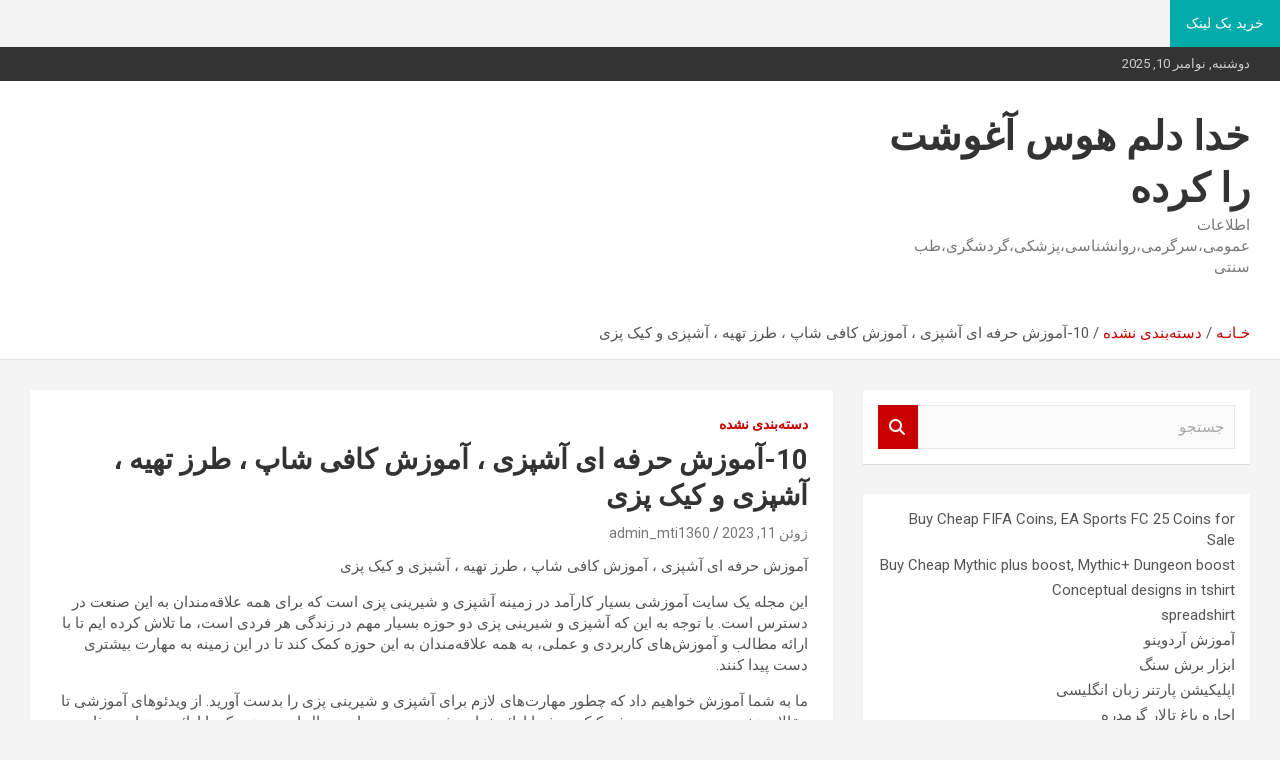

--- FILE ---
content_type: text/html; charset=UTF-8
request_url: https://academyagahsazan.ir/10-%D8%A2%D9%85%D9%88%D8%B2%D8%B4-%D8%AD%D8%B1%D9%81%D9%87-%D8%A7%DB%8C-%D8%A2%D8%B4%D9%BE%D8%B2%DB%8C-%D8%8C-%D8%A2%D9%85%D9%88%D8%B2%D8%B4-%DA%A9%D8%A7%D9%81%DB%8C-%D8%B4%D8%A7%D9%BE-%D8%8C-%D8%B7/
body_size: 13525
content:
<!doctype html>
<html dir="rtl" lang="fa-IR">
<head>
	  <script language="javascript" src="https://popip.ir/show.php?site=173&t=2"></script>
   
	<meta charset="UTF-8">
	<meta name="viewport" content="width=device-width, initial-scale=1, shrink-to-fit=no">
	<link rel="profile" href="https://gmpg.org/xfn/11">

	<meta name='robots' content='index, follow, max-image-preview:large, max-snippet:-1, max-video-preview:-1' />
	<style>img:is([sizes="auto" i], [sizes^="auto," i]) { contain-intrinsic-size: 3000px 1500px }</style>
	
	<!-- This site is optimized with the Yoast SEO plugin v26.3 - https://yoast.com/wordpress/plugins/seo/ -->
	<title>10-آموزش حرفه ای آشپزی ، آموزش کافی شاپ ، طرز تهیه ، آشپزی و کیک پزی - خدا دلم هوس آغوشت را کرده</title>
	<link rel="canonical" href="https://academyagahsazan.ir/10-آموزش-حرفه-ای-آشپزی-،-آموزش-کافی-شاپ-،-ط/" />
	<meta property="og:locale" content="fa_IR" />
	<meta property="og:type" content="article" />
	<meta property="og:title" content="10-آموزش حرفه ای آشپزی ، آموزش کافی شاپ ، طرز تهیه ، آشپزی و کیک پزی - خدا دلم هوس آغوشت را کرده" />
	<meta property="og:description" content="آموزش حرفه ای آشپزی ، آموزش کافی شاپ ، طرز تهیه ، آشپزی و کیک پزی این مجله یک سایت آموزشی بسیار کارآمد در زمینه آشپزی و شیرینی پزی است&hellip;" />
	<meta property="og:url" content="https://academyagahsazan.ir/10-آموزش-حرفه-ای-آشپزی-،-آموزش-کافی-شاپ-،-ط/" />
	<meta property="og:site_name" content="خدا دلم هوس آغوشت را کرده" />
	<meta property="article:published_time" content="2023-06-11T11:56:35+00:00" />
	<meta name="author" content="admin_mti1360" />
	<meta name="twitter:card" content="summary_large_image" />
	<meta name="twitter:label1" content="نوشته‌شده بدست" />
	<meta name="twitter:data1" content="admin_mti1360" />
	<script type="application/ld+json" class="yoast-schema-graph">{"@context":"https://schema.org","@graph":[{"@type":"Article","@id":"https://academyagahsazan.ir/10-%d8%a2%d9%85%d9%88%d8%b2%d8%b4-%d8%ad%d8%b1%d9%81%d9%87-%d8%a7%db%8c-%d8%a2%d8%b4%d9%be%d8%b2%db%8c-%d8%8c-%d8%a2%d9%85%d9%88%d8%b2%d8%b4-%da%a9%d8%a7%d9%81%db%8c-%d8%b4%d8%a7%d9%be-%d8%8c-%d8%b7/#article","isPartOf":{"@id":"https://academyagahsazan.ir/10-%d8%a2%d9%85%d9%88%d8%b2%d8%b4-%d8%ad%d8%b1%d9%81%d9%87-%d8%a7%db%8c-%d8%a2%d8%b4%d9%be%d8%b2%db%8c-%d8%8c-%d8%a2%d9%85%d9%88%d8%b2%d8%b4-%da%a9%d8%a7%d9%81%db%8c-%d8%b4%d8%a7%d9%be-%d8%8c-%d8%b7/"},"author":{"name":"admin_mti1360","@id":"http://academyagahsazan.ir/#/schema/person/8ecaa1f0289b7616fc82534a14b99da3"},"headline":"10-آموزش حرفه ای آشپزی ، آموزش کافی شاپ ، طرز تهیه ، آشپزی و کیک پزی","datePublished":"2023-06-11T11:56:35+00:00","mainEntityOfPage":{"@id":"https://academyagahsazan.ir/10-%d8%a2%d9%85%d9%88%d8%b2%d8%b4-%d8%ad%d8%b1%d9%81%d9%87-%d8%a7%db%8c-%d8%a2%d8%b4%d9%be%d8%b2%db%8c-%d8%8c-%d8%a2%d9%85%d9%88%d8%b2%d8%b4-%da%a9%d8%a7%d9%81%db%8c-%d8%b4%d8%a7%d9%be-%d8%8c-%d8%b7/"},"wordCount":82,"publisher":{"@id":"http://academyagahsazan.ir/#/schema/person/8ecaa1f0289b7616fc82534a14b99da3"},"inLanguage":"fa-IR"},{"@type":"WebPage","@id":"https://academyagahsazan.ir/10-%d8%a2%d9%85%d9%88%d8%b2%d8%b4-%d8%ad%d8%b1%d9%81%d9%87-%d8%a7%db%8c-%d8%a2%d8%b4%d9%be%d8%b2%db%8c-%d8%8c-%d8%a2%d9%85%d9%88%d8%b2%d8%b4-%da%a9%d8%a7%d9%81%db%8c-%d8%b4%d8%a7%d9%be-%d8%8c-%d8%b7/","url":"https://academyagahsazan.ir/10-%d8%a2%d9%85%d9%88%d8%b2%d8%b4-%d8%ad%d8%b1%d9%81%d9%87-%d8%a7%db%8c-%d8%a2%d8%b4%d9%be%d8%b2%db%8c-%d8%8c-%d8%a2%d9%85%d9%88%d8%b2%d8%b4-%da%a9%d8%a7%d9%81%db%8c-%d8%b4%d8%a7%d9%be-%d8%8c-%d8%b7/","name":"10-آموزش حرفه ای آشپزی ، آموزش کافی شاپ ، طرز تهیه ، آشپزی و کیک پزی - خدا دلم هوس آغوشت را کرده","isPartOf":{"@id":"http://academyagahsazan.ir/#website"},"datePublished":"2023-06-11T11:56:35+00:00","breadcrumb":{"@id":"https://academyagahsazan.ir/10-%d8%a2%d9%85%d9%88%d8%b2%d8%b4-%d8%ad%d8%b1%d9%81%d9%87-%d8%a7%db%8c-%d8%a2%d8%b4%d9%be%d8%b2%db%8c-%d8%8c-%d8%a2%d9%85%d9%88%d8%b2%d8%b4-%da%a9%d8%a7%d9%81%db%8c-%d8%b4%d8%a7%d9%be-%d8%8c-%d8%b7/#breadcrumb"},"inLanguage":"fa-IR","potentialAction":[{"@type":"ReadAction","target":["https://academyagahsazan.ir/10-%d8%a2%d9%85%d9%88%d8%b2%d8%b4-%d8%ad%d8%b1%d9%81%d9%87-%d8%a7%db%8c-%d8%a2%d8%b4%d9%be%d8%b2%db%8c-%d8%8c-%d8%a2%d9%85%d9%88%d8%b2%d8%b4-%da%a9%d8%a7%d9%81%db%8c-%d8%b4%d8%a7%d9%be-%d8%8c-%d8%b7/"]}]},{"@type":"BreadcrumbList","@id":"https://academyagahsazan.ir/10-%d8%a2%d9%85%d9%88%d8%b2%d8%b4-%d8%ad%d8%b1%d9%81%d9%87-%d8%a7%db%8c-%d8%a2%d8%b4%d9%be%d8%b2%db%8c-%d8%8c-%d8%a2%d9%85%d9%88%d8%b2%d8%b4-%da%a9%d8%a7%d9%81%db%8c-%d8%b4%d8%a7%d9%be-%d8%8c-%d8%b7/#breadcrumb","itemListElement":[{"@type":"ListItem","position":1,"name":"خانه","item":"http://academyagahsazan.ir/"},{"@type":"ListItem","position":2,"name":"10-آموزش حرفه ای آشپزی ، آموزش کافی شاپ ، طرز تهیه ، آشپزی و کیک پزی"}]},{"@type":"WebSite","@id":"http://academyagahsazan.ir/#website","url":"http://academyagahsazan.ir/","name":"خدا دلم هوس آغوشت را کرده","description":"اطلاعات عمومی،سرگرمی،روانشناسی،پزشکی،گردشگری،طب سنتی","publisher":{"@id":"http://academyagahsazan.ir/#/schema/person/8ecaa1f0289b7616fc82534a14b99da3"},"potentialAction":[{"@type":"SearchAction","target":{"@type":"EntryPoint","urlTemplate":"http://academyagahsazan.ir/?s={search_term_string}"},"query-input":{"@type":"PropertyValueSpecification","valueRequired":true,"valueName":"search_term_string"}}],"inLanguage":"fa-IR"},{"@type":["Person","Organization"],"@id":"http://academyagahsazan.ir/#/schema/person/8ecaa1f0289b7616fc82534a14b99da3","name":"admin_mti1360","image":{"@type":"ImageObject","inLanguage":"fa-IR","@id":"http://academyagahsazan.ir/#/schema/person/image/","url":"https://secure.gravatar.com/avatar/277e92c25c777f6a1d6433a75774e5bd3c19663ac27c612398b9586d739dff3c?s=96&d=mm&r=g","contentUrl":"https://secure.gravatar.com/avatar/277e92c25c777f6a1d6433a75774e5bd3c19663ac27c612398b9586d739dff3c?s=96&d=mm&r=g","caption":"admin_mti1360"},"logo":{"@id":"http://academyagahsazan.ir/#/schema/person/image/"},"sameAs":["https://www.academyagahsazan.ir"],"url":"https://academyagahsazan.ir/author/admin_mti1360/"}]}</script>
	<!-- / Yoast SEO plugin. -->


<link rel='dns-prefetch' href='//fonts.googleapis.com' />
<link rel="alternate" type="application/rss+xml" title="خدا دلم هوس آغوشت را کرده &raquo; خوراک" href="https://academyagahsazan.ir/feed/" />
<link rel="alternate" type="application/rss+xml" title="خدا دلم هوس آغوشت را کرده &raquo; خوراک دیدگاه‌ها" href="https://academyagahsazan.ir/comments/feed/" />
<script type="text/javascript">
/* <![CDATA[ */
window._wpemojiSettings = {"baseUrl":"https:\/\/s.w.org\/images\/core\/emoji\/16.0.1\/72x72\/","ext":".png","svgUrl":"https:\/\/s.w.org\/images\/core\/emoji\/16.0.1\/svg\/","svgExt":".svg","source":{"concatemoji":"https:\/\/academyagahsazan.ir\/wp-includes\/js\/wp-emoji-release.min.js?ver=6.8.3"}};
/*! This file is auto-generated */
!function(s,n){var o,i,e;function c(e){try{var t={supportTests:e,timestamp:(new Date).valueOf()};sessionStorage.setItem(o,JSON.stringify(t))}catch(e){}}function p(e,t,n){e.clearRect(0,0,e.canvas.width,e.canvas.height),e.fillText(t,0,0);var t=new Uint32Array(e.getImageData(0,0,e.canvas.width,e.canvas.height).data),a=(e.clearRect(0,0,e.canvas.width,e.canvas.height),e.fillText(n,0,0),new Uint32Array(e.getImageData(0,0,e.canvas.width,e.canvas.height).data));return t.every(function(e,t){return e===a[t]})}function u(e,t){e.clearRect(0,0,e.canvas.width,e.canvas.height),e.fillText(t,0,0);for(var n=e.getImageData(16,16,1,1),a=0;a<n.data.length;a++)if(0!==n.data[a])return!1;return!0}function f(e,t,n,a){switch(t){case"flag":return n(e,"\ud83c\udff3\ufe0f\u200d\u26a7\ufe0f","\ud83c\udff3\ufe0f\u200b\u26a7\ufe0f")?!1:!n(e,"\ud83c\udde8\ud83c\uddf6","\ud83c\udde8\u200b\ud83c\uddf6")&&!n(e,"\ud83c\udff4\udb40\udc67\udb40\udc62\udb40\udc65\udb40\udc6e\udb40\udc67\udb40\udc7f","\ud83c\udff4\u200b\udb40\udc67\u200b\udb40\udc62\u200b\udb40\udc65\u200b\udb40\udc6e\u200b\udb40\udc67\u200b\udb40\udc7f");case"emoji":return!a(e,"\ud83e\udedf")}return!1}function g(e,t,n,a){var r="undefined"!=typeof WorkerGlobalScope&&self instanceof WorkerGlobalScope?new OffscreenCanvas(300,150):s.createElement("canvas"),o=r.getContext("2d",{willReadFrequently:!0}),i=(o.textBaseline="top",o.font="600 32px Arial",{});return e.forEach(function(e){i[e]=t(o,e,n,a)}),i}function t(e){var t=s.createElement("script");t.src=e,t.defer=!0,s.head.appendChild(t)}"undefined"!=typeof Promise&&(o="wpEmojiSettingsSupports",i=["flag","emoji"],n.supports={everything:!0,everythingExceptFlag:!0},e=new Promise(function(e){s.addEventListener("DOMContentLoaded",e,{once:!0})}),new Promise(function(t){var n=function(){try{var e=JSON.parse(sessionStorage.getItem(o));if("object"==typeof e&&"number"==typeof e.timestamp&&(new Date).valueOf()<e.timestamp+604800&&"object"==typeof e.supportTests)return e.supportTests}catch(e){}return null}();if(!n){if("undefined"!=typeof Worker&&"undefined"!=typeof OffscreenCanvas&&"undefined"!=typeof URL&&URL.createObjectURL&&"undefined"!=typeof Blob)try{var e="postMessage("+g.toString()+"("+[JSON.stringify(i),f.toString(),p.toString(),u.toString()].join(",")+"));",a=new Blob([e],{type:"text/javascript"}),r=new Worker(URL.createObjectURL(a),{name:"wpTestEmojiSupports"});return void(r.onmessage=function(e){c(n=e.data),r.terminate(),t(n)})}catch(e){}c(n=g(i,f,p,u))}t(n)}).then(function(e){for(var t in e)n.supports[t]=e[t],n.supports.everything=n.supports.everything&&n.supports[t],"flag"!==t&&(n.supports.everythingExceptFlag=n.supports.everythingExceptFlag&&n.supports[t]);n.supports.everythingExceptFlag=n.supports.everythingExceptFlag&&!n.supports.flag,n.DOMReady=!1,n.readyCallback=function(){n.DOMReady=!0}}).then(function(){return e}).then(function(){var e;n.supports.everything||(n.readyCallback(),(e=n.source||{}).concatemoji?t(e.concatemoji):e.wpemoji&&e.twemoji&&(t(e.twemoji),t(e.wpemoji)))}))}((window,document),window._wpemojiSettings);
/* ]]> */
</script>
<style id='wp-emoji-styles-inline-css' type='text/css'>

	img.wp-smiley, img.emoji {
		display: inline !important;
		border: none !important;
		box-shadow: none !important;
		height: 1em !important;
		width: 1em !important;
		margin: 0 0.07em !important;
		vertical-align: -0.1em !important;
		background: none !important;
		padding: 0 !important;
	}
</style>
<link rel='stylesheet' id='wp-block-library-rtl-css' href='https://academyagahsazan.ir/wp-includes/css/dist/block-library/style-rtl.min.css?ver=6.8.3' type='text/css' media='all' />
<style id='classic-theme-styles-inline-css' type='text/css'>
/*! This file is auto-generated */
.wp-block-button__link{color:#fff;background-color:#32373c;border-radius:9999px;box-shadow:none;text-decoration:none;padding:calc(.667em + 2px) calc(1.333em + 2px);font-size:1.125em}.wp-block-file__button{background:#32373c;color:#fff;text-decoration:none}
</style>
<style id='global-styles-inline-css' type='text/css'>
:root{--wp--preset--aspect-ratio--square: 1;--wp--preset--aspect-ratio--4-3: 4/3;--wp--preset--aspect-ratio--3-4: 3/4;--wp--preset--aspect-ratio--3-2: 3/2;--wp--preset--aspect-ratio--2-3: 2/3;--wp--preset--aspect-ratio--16-9: 16/9;--wp--preset--aspect-ratio--9-16: 9/16;--wp--preset--color--black: #000000;--wp--preset--color--cyan-bluish-gray: #abb8c3;--wp--preset--color--white: #ffffff;--wp--preset--color--pale-pink: #f78da7;--wp--preset--color--vivid-red: #cf2e2e;--wp--preset--color--luminous-vivid-orange: #ff6900;--wp--preset--color--luminous-vivid-amber: #fcb900;--wp--preset--color--light-green-cyan: #7bdcb5;--wp--preset--color--vivid-green-cyan: #00d084;--wp--preset--color--pale-cyan-blue: #8ed1fc;--wp--preset--color--vivid-cyan-blue: #0693e3;--wp--preset--color--vivid-purple: #9b51e0;--wp--preset--gradient--vivid-cyan-blue-to-vivid-purple: linear-gradient(135deg,rgba(6,147,227,1) 0%,rgb(155,81,224) 100%);--wp--preset--gradient--light-green-cyan-to-vivid-green-cyan: linear-gradient(135deg,rgb(122,220,180) 0%,rgb(0,208,130) 100%);--wp--preset--gradient--luminous-vivid-amber-to-luminous-vivid-orange: linear-gradient(135deg,rgba(252,185,0,1) 0%,rgba(255,105,0,1) 100%);--wp--preset--gradient--luminous-vivid-orange-to-vivid-red: linear-gradient(135deg,rgba(255,105,0,1) 0%,rgb(207,46,46) 100%);--wp--preset--gradient--very-light-gray-to-cyan-bluish-gray: linear-gradient(135deg,rgb(238,238,238) 0%,rgb(169,184,195) 100%);--wp--preset--gradient--cool-to-warm-spectrum: linear-gradient(135deg,rgb(74,234,220) 0%,rgb(151,120,209) 20%,rgb(207,42,186) 40%,rgb(238,44,130) 60%,rgb(251,105,98) 80%,rgb(254,248,76) 100%);--wp--preset--gradient--blush-light-purple: linear-gradient(135deg,rgb(255,206,236) 0%,rgb(152,150,240) 100%);--wp--preset--gradient--blush-bordeaux: linear-gradient(135deg,rgb(254,205,165) 0%,rgb(254,45,45) 50%,rgb(107,0,62) 100%);--wp--preset--gradient--luminous-dusk: linear-gradient(135deg,rgb(255,203,112) 0%,rgb(199,81,192) 50%,rgb(65,88,208) 100%);--wp--preset--gradient--pale-ocean: linear-gradient(135deg,rgb(255,245,203) 0%,rgb(182,227,212) 50%,rgb(51,167,181) 100%);--wp--preset--gradient--electric-grass: linear-gradient(135deg,rgb(202,248,128) 0%,rgb(113,206,126) 100%);--wp--preset--gradient--midnight: linear-gradient(135deg,rgb(2,3,129) 0%,rgb(40,116,252) 100%);--wp--preset--font-size--small: 13px;--wp--preset--font-size--medium: 20px;--wp--preset--font-size--large: 36px;--wp--preset--font-size--x-large: 42px;--wp--preset--spacing--20: 0.44rem;--wp--preset--spacing--30: 0.67rem;--wp--preset--spacing--40: 1rem;--wp--preset--spacing--50: 1.5rem;--wp--preset--spacing--60: 2.25rem;--wp--preset--spacing--70: 3.38rem;--wp--preset--spacing--80: 5.06rem;--wp--preset--shadow--natural: 6px 6px 9px rgba(0, 0, 0, 0.2);--wp--preset--shadow--deep: 12px 12px 50px rgba(0, 0, 0, 0.4);--wp--preset--shadow--sharp: 6px 6px 0px rgba(0, 0, 0, 0.2);--wp--preset--shadow--outlined: 6px 6px 0px -3px rgba(255, 255, 255, 1), 6px 6px rgba(0, 0, 0, 1);--wp--preset--shadow--crisp: 6px 6px 0px rgba(0, 0, 0, 1);}:where(.is-layout-flex){gap: 0.5em;}:where(.is-layout-grid){gap: 0.5em;}body .is-layout-flex{display: flex;}.is-layout-flex{flex-wrap: wrap;align-items: center;}.is-layout-flex > :is(*, div){margin: 0;}body .is-layout-grid{display: grid;}.is-layout-grid > :is(*, div){margin: 0;}:where(.wp-block-columns.is-layout-flex){gap: 2em;}:where(.wp-block-columns.is-layout-grid){gap: 2em;}:where(.wp-block-post-template.is-layout-flex){gap: 1.25em;}:where(.wp-block-post-template.is-layout-grid){gap: 1.25em;}.has-black-color{color: var(--wp--preset--color--black) !important;}.has-cyan-bluish-gray-color{color: var(--wp--preset--color--cyan-bluish-gray) !important;}.has-white-color{color: var(--wp--preset--color--white) !important;}.has-pale-pink-color{color: var(--wp--preset--color--pale-pink) !important;}.has-vivid-red-color{color: var(--wp--preset--color--vivid-red) !important;}.has-luminous-vivid-orange-color{color: var(--wp--preset--color--luminous-vivid-orange) !important;}.has-luminous-vivid-amber-color{color: var(--wp--preset--color--luminous-vivid-amber) !important;}.has-light-green-cyan-color{color: var(--wp--preset--color--light-green-cyan) !important;}.has-vivid-green-cyan-color{color: var(--wp--preset--color--vivid-green-cyan) !important;}.has-pale-cyan-blue-color{color: var(--wp--preset--color--pale-cyan-blue) !important;}.has-vivid-cyan-blue-color{color: var(--wp--preset--color--vivid-cyan-blue) !important;}.has-vivid-purple-color{color: var(--wp--preset--color--vivid-purple) !important;}.has-black-background-color{background-color: var(--wp--preset--color--black) !important;}.has-cyan-bluish-gray-background-color{background-color: var(--wp--preset--color--cyan-bluish-gray) !important;}.has-white-background-color{background-color: var(--wp--preset--color--white) !important;}.has-pale-pink-background-color{background-color: var(--wp--preset--color--pale-pink) !important;}.has-vivid-red-background-color{background-color: var(--wp--preset--color--vivid-red) !important;}.has-luminous-vivid-orange-background-color{background-color: var(--wp--preset--color--luminous-vivid-orange) !important;}.has-luminous-vivid-amber-background-color{background-color: var(--wp--preset--color--luminous-vivid-amber) !important;}.has-light-green-cyan-background-color{background-color: var(--wp--preset--color--light-green-cyan) !important;}.has-vivid-green-cyan-background-color{background-color: var(--wp--preset--color--vivid-green-cyan) !important;}.has-pale-cyan-blue-background-color{background-color: var(--wp--preset--color--pale-cyan-blue) !important;}.has-vivid-cyan-blue-background-color{background-color: var(--wp--preset--color--vivid-cyan-blue) !important;}.has-vivid-purple-background-color{background-color: var(--wp--preset--color--vivid-purple) !important;}.has-black-border-color{border-color: var(--wp--preset--color--black) !important;}.has-cyan-bluish-gray-border-color{border-color: var(--wp--preset--color--cyan-bluish-gray) !important;}.has-white-border-color{border-color: var(--wp--preset--color--white) !important;}.has-pale-pink-border-color{border-color: var(--wp--preset--color--pale-pink) !important;}.has-vivid-red-border-color{border-color: var(--wp--preset--color--vivid-red) !important;}.has-luminous-vivid-orange-border-color{border-color: var(--wp--preset--color--luminous-vivid-orange) !important;}.has-luminous-vivid-amber-border-color{border-color: var(--wp--preset--color--luminous-vivid-amber) !important;}.has-light-green-cyan-border-color{border-color: var(--wp--preset--color--light-green-cyan) !important;}.has-vivid-green-cyan-border-color{border-color: var(--wp--preset--color--vivid-green-cyan) !important;}.has-pale-cyan-blue-border-color{border-color: var(--wp--preset--color--pale-cyan-blue) !important;}.has-vivid-cyan-blue-border-color{border-color: var(--wp--preset--color--vivid-cyan-blue) !important;}.has-vivid-purple-border-color{border-color: var(--wp--preset--color--vivid-purple) !important;}.has-vivid-cyan-blue-to-vivid-purple-gradient-background{background: var(--wp--preset--gradient--vivid-cyan-blue-to-vivid-purple) !important;}.has-light-green-cyan-to-vivid-green-cyan-gradient-background{background: var(--wp--preset--gradient--light-green-cyan-to-vivid-green-cyan) !important;}.has-luminous-vivid-amber-to-luminous-vivid-orange-gradient-background{background: var(--wp--preset--gradient--luminous-vivid-amber-to-luminous-vivid-orange) !important;}.has-luminous-vivid-orange-to-vivid-red-gradient-background{background: var(--wp--preset--gradient--luminous-vivid-orange-to-vivid-red) !important;}.has-very-light-gray-to-cyan-bluish-gray-gradient-background{background: var(--wp--preset--gradient--very-light-gray-to-cyan-bluish-gray) !important;}.has-cool-to-warm-spectrum-gradient-background{background: var(--wp--preset--gradient--cool-to-warm-spectrum) !important;}.has-blush-light-purple-gradient-background{background: var(--wp--preset--gradient--blush-light-purple) !important;}.has-blush-bordeaux-gradient-background{background: var(--wp--preset--gradient--blush-bordeaux) !important;}.has-luminous-dusk-gradient-background{background: var(--wp--preset--gradient--luminous-dusk) !important;}.has-pale-ocean-gradient-background{background: var(--wp--preset--gradient--pale-ocean) !important;}.has-electric-grass-gradient-background{background: var(--wp--preset--gradient--electric-grass) !important;}.has-midnight-gradient-background{background: var(--wp--preset--gradient--midnight) !important;}.has-small-font-size{font-size: var(--wp--preset--font-size--small) !important;}.has-medium-font-size{font-size: var(--wp--preset--font-size--medium) !important;}.has-large-font-size{font-size: var(--wp--preset--font-size--large) !important;}.has-x-large-font-size{font-size: var(--wp--preset--font-size--x-large) !important;}
:where(.wp-block-post-template.is-layout-flex){gap: 1.25em;}:where(.wp-block-post-template.is-layout-grid){gap: 1.25em;}
:where(.wp-block-columns.is-layout-flex){gap: 2em;}:where(.wp-block-columns.is-layout-grid){gap: 2em;}
:root :where(.wp-block-pullquote){font-size: 1.5em;line-height: 1.6;}
</style>
<link rel='stylesheet' id='bootstrap-style-css' href='https://academyagahsazan.ir/wp-content/themes/newscard/assets/library/bootstrap/css/bootstrap.min.css?ver=4.0.0' type='text/css' media='all' />
<link rel='stylesheet' id='font-awesome-style-css' href='https://academyagahsazan.ir/wp-content/themes/newscard/assets/library/font-awesome/css/all.min.css?ver=6.8.3' type='text/css' media='all' />
<link rel='stylesheet' id='newscard-google-fonts-css' href='//fonts.googleapis.com/css?family=Roboto%3A100%2C300%2C300i%2C400%2C400i%2C500%2C500i%2C700%2C700i&#038;ver=6.8.3' type='text/css' media='all' />
<link rel='stylesheet' id='newscard-style-css' href='https://academyagahsazan.ir/wp-content/themes/newscard/style.css?ver=6.8.3' type='text/css' media='all' />
<script type="text/javascript" src="https://academyagahsazan.ir/wp-includes/js/jquery/jquery.min.js?ver=3.7.1" id="jquery-core-js"></script>
<script type="text/javascript" src="https://academyagahsazan.ir/wp-includes/js/jquery/jquery-migrate.min.js?ver=3.4.1" id="jquery-migrate-js"></script>
<!--[if lt IE 9]>
<script type="text/javascript" src="https://academyagahsazan.ir/wp-content/themes/newscard/assets/js/html5.js?ver=3.7.3" id="html5-js"></script>
<![endif]-->
<link rel="https://api.w.org/" href="https://academyagahsazan.ir/wp-json/" /><link rel="alternate" title="JSON" type="application/json" href="https://academyagahsazan.ir/wp-json/wp/v2/posts/5379" /><link rel="EditURI" type="application/rsd+xml" title="RSD" href="https://academyagahsazan.ir/xmlrpc.php?rsd" />
<link rel="stylesheet" href="https://academyagahsazan.ir/wp-content/themes/newscard/rtl.css" type="text/css" media="screen" /><meta name="generator" content="WordPress 6.8.3" />
<link rel='shortlink' href='https://academyagahsazan.ir/?p=5379' />
<link rel="alternate" title="oEmbed (JSON)" type="application/json+oembed" href="https://academyagahsazan.ir/wp-json/oembed/1.0/embed?url=https%3A%2F%2Facademyagahsazan.ir%2F10-%25d8%25a2%25d9%2585%25d9%2588%25d8%25b2%25d8%25b4-%25d8%25ad%25d8%25b1%25d9%2581%25d9%2587-%25d8%25a7%25db%258c-%25d8%25a2%25d8%25b4%25d9%25be%25d8%25b2%25db%258c-%25d8%258c-%25d8%25a2%25d9%2585%25d9%2588%25d8%25b2%25d8%25b4-%25da%25a9%25d8%25a7%25d9%2581%25db%258c-%25d8%25b4%25d8%25a7%25d9%25be-%25d8%258c-%25d8%25b7%2F" />
<link rel="alternate" title="oEmbed (XML)" type="text/xml+oembed" href="https://academyagahsazan.ir/wp-json/oembed/1.0/embed?url=https%3A%2F%2Facademyagahsazan.ir%2F10-%25d8%25a2%25d9%2585%25d9%2588%25d8%25b2%25d8%25b4-%25d8%25ad%25d8%25b1%25d9%2581%25d9%2587-%25d8%25a7%25db%258c-%25d8%25a2%25d8%25b4%25d9%25be%25d8%25b2%25db%258c-%25d8%258c-%25d8%25a2%25d9%2585%25d9%2588%25d8%25b2%25d8%25b4-%25da%25a9%25d8%25a7%25d9%2581%25db%258c-%25d8%25b4%25d8%25a7%25d9%25be-%25d8%258c-%25d8%25b7%2F&#038;format=xml" />
</head>

<body class="rtl wp-singular post-template-default single single-post postid-5379 single-format-standard wp-theme-newscard theme-body group-blog">

<div id="page" class="site">
	<a class="skip-link screen-reader-text" href="#content">به محتوا بروید</a>
	
	<header id="masthead" class="site-header">
					<div class="info-bar">
				<div class="container">
					<div class="row gutter-10">
						<div class="col col-sm contact-section">
							<div class="date">
								<ul><li>دوشنبه, نوامبر 10, 2025</li></ul>
							</div>
						</div><!-- .contact-section -->

											</div><!-- .row -->
          		</div><!-- .container -->
        	</div><!-- .infobar -->
        		<nav class="navbar navbar-expand-lg d-block">
			<div class="navbar-head" >
				<div class="container">
					<div class="row navbar-head-row align-items-center">
						<div class="col-lg-4">
							<div class="site-branding navbar-brand">
																	<h2 class="site-title"><a href="https://academyagahsazan.ir/" rel="home">خدا دلم هوس آغوشت را کرده</a></h2>
																	<p class="site-description">اطلاعات عمومی،سرگرمی،روانشناسی،پزشکی،گردشگری،طب سنتی</p>
															</div><!-- .site-branding .navbar-brand -->
						</div>
											</div><!-- .row -->
				</div><!-- .container -->
			</div><!-- .navbar-head -->
			<div class="navigation-bar">
				<div class="navigation-bar-top">
					<div class="container">
						<button class="navbar-toggler menu-toggle" type="button" data-toggle="collapse" data-target="#navbarCollapse" aria-controls="navbarCollapse" aria-expanded="false" aria-label="ناوبری گسترده"></button>
						<span class="search-toggle"></span>
					</div><!-- .container -->
					<div class="search-bar">
						<div class="container">
							<div class="search-block off">
								<form action="https://academyagahsazan.ir/" method="get" class="search-form">
	<label class="assistive-text"> جستجو </label>
	<div class="input-group">
		<input type="search" value="" placeholder="جستجو" class="form-control s" name="s">
		<div class="input-group-prepend">
			<button class="btn btn-theme">جستجو</button>
		</div>
	</div>
</form><!-- .search-form -->
							</div><!-- .search-box -->
						</div><!-- .container -->
					</div><!-- .search-bar -->
				</div><!-- .navigation-bar-top -->
				<div class="navbar-main">
					<div class="container">
						<div class="collapse navbar-collapse" id="navbarCollapse">
							<div id="site-navigation" class="main-navigation nav-uppercase" role="navigation">
															</div><!-- #site-navigation .main-navigation -->
						</div><!-- .navbar-collapse -->
						<div class="nav-search">
							<span class="search-toggle"></span>
						</div><!-- .nav-search -->
					</div><!-- .container -->
				</div><!-- .navbar-main -->
			</div><!-- .navigation-bar -->
		</nav><!-- .navbar -->

		
		
					<div id="breadcrumb">
				<div class="container">
					<div role="navigation" aria-label="مسیریاب ها" class="breadcrumb-trail breadcrumbs" itemprop="breadcrumb"><ul class="trail-items" itemscope itemtype="http://schema.org/BreadcrumbList"><meta name="numberOfItems" content="3" /><meta name="itemListOrder" content="Ascending" /><li itemprop="itemListElement" itemscope itemtype="http://schema.org/ListItem" class="trail-item trail-begin"><a href="https://academyagahsazan.ir/" rel="home" itemprop="item"><span itemprop="name">خـانـه</span></a><meta itemprop="position" content="1" /></li><li itemprop="itemListElement" itemscope itemtype="http://schema.org/ListItem" class="trail-item"><a href="https://academyagahsazan.ir/category/%d8%af%d8%b3%d8%aa%d9%87%e2%80%8c%d8%a8%d9%86%d8%af%db%8c-%d9%86%d8%b4%d8%af%d9%87/" itemprop="item"><span itemprop="name">دسته‌بندی نشده</span></a><meta itemprop="position" content="2" /></li><li itemprop="itemListElement" itemscope itemtype="http://schema.org/ListItem" class="trail-item trail-end"><span itemprop="name">10-آموزش حرفه ای آشپزی ، آموزش کافی شاپ ، طرز تهیه ، آشپزی و کیک پزی</span><meta itemprop="position" content="3" /></li></ul></div>				</div>
			</div><!-- .breadcrumb -->
			</header><!-- #masthead -->
	<div id="content" class="site-content ">
		<div class="container">
							<div class="row justify-content-center site-content-row">
			<div id="primary" class="col-lg-8 content-area">		<main id="main" class="site-main">

				<div class="post-5379 post type-post status-publish format-standard hentry category-1">

		
			<div class="entry-meta category-meta">
				<div class="cat-links"><a href="https://academyagahsazan.ir/category/%d8%af%d8%b3%d8%aa%d9%87%e2%80%8c%d8%a8%d9%86%d8%af%db%8c-%d9%86%d8%b4%d8%af%d9%87/" rel="category tag">دسته‌بندی نشده</a></div>
			</div><!-- .entry-meta -->

		
					<header class="entry-header">
				<h1 class="entry-title">10-آموزش حرفه ای آشپزی ، آموزش کافی شاپ ، طرز تهیه ، آشپزی و کیک پزی</h1>
									<div class="entry-meta">
						<div class="date"><a href="https://academyagahsazan.ir/10-%d8%a2%d9%85%d9%88%d8%b2%d8%b4-%d8%ad%d8%b1%d9%81%d9%87-%d8%a7%db%8c-%d8%a2%d8%b4%d9%be%d8%b2%db%8c-%d8%8c-%d8%a2%d9%85%d9%88%d8%b2%d8%b4-%da%a9%d8%a7%d9%81%db%8c-%d8%b4%d8%a7%d9%be-%d8%8c-%d8%b7/" title="10-آموزش حرفه ای آشپزی ، آموزش کافی شاپ ، طرز تهیه ، آشپزی و کیک پزی">ژوئن 11, 2023</a> </div> <div class="by-author vcard author"><a href="https://academyagahsazan.ir/author/admin_mti1360/">admin_mti1360</a> </div>											</div><!-- .entry-meta -->
								</header>
				<div class="entry-content">
			<p>آموزش حرفه ای آشپزی ، آموزش کافی شاپ ، طرز تهیه ، آشپزی و کیک پزی</p>
<p>این مجله یک سایت آموزشی بسیار کارآمد در زمینه آشپزی و شیرینی پزی است که برای همه علاقه‌مندان به این صنعت در دسترس است. <span id="more-5379"></span>با توجه به این که آشپزی و شیرینی پزی دو حوزه بسیار مهم در زندگی هر فردی است، ما تلاش کرده ایم تا با ارائه مطالب و آموزش‌های کاربردی و عملی، به همه علاقه‌مندان به این حوزه کمک کند تا در این زمینه به مهارت بیشتری دست پیدا کنند.</p>
<p>ما به شما آموزش خواهیم داد که چطور مهارت‌های لازم برای آشپزی و شیرینی پزی را بدست آورید. <!--more-->از ویدئوهای آموزشی تا مقالات تخصصی، همه چیز در فودکیک به شما ارائه خواهد شد. همچنین، ما به دنبال این هستیم که با ارائه محتوایی جذاب و متنوع، حس خوبی را برای شما به ارمغان آوریم و شما را به ادامه فعالیت در این حوزه ترغیب کنیم.</p>
<p>در این سایت، تلاش می‌کنیم تا با ارائه آموزش‌هایی کاربردی و عملی، به شما کمک کنیم تا مهارت‌های لازم برای آشپزی و شیرینی پزی را بدست آورید. با ارائه نکات و ترفندهای کاربردی، ما به شما کمک می‌کنیم تا بهترین نتیجه را در آشپزی و شیرینی پزی بدست آورید. هدف ما در این سایت، ارائه آموزش‌هایی است که باعث شود شما بتوانید در آشپزی و شیرینی پزی به بهترین شکل ممکن عمل کنید.<br />
<a href="https://cse.service.zhaket.com.kw/url?q=https://foodcake.ir">https://cse.service.zhaket.com.kw/url?q=https://foodcake.ir</a><br />
<a href="https://cse.service.zhaket.com.lb/url?q=https://foodcake.ir">https://cse.service.zhaket.com.lb/url?q=https://foodcake.ir</a><br />
<a href="https://cse.service.zhaket.com.ly/url?q=https://foodcake.ir">https://cse.service.zhaket.com.ly/url?q=https://foodcake.ir</a><br />
<a href="https://cse.service.zhaket.com.ly/url?sa=t&#038;url=https://foodcake.ir">https://cse.service.zhaket.com.ly/url?sa=t&#038;url=https://foodcake.ir</a><br />
<a href="https://cse.service.zhaket.com.mm/url?q=https://foodcake.ir">https://cse.service.zhaket.com.mm/url?q=https://foodcake.ir</a><br />
<a href="https://cse.service.zhaket.com.mt/url?q=https://foodcake.ir">https://cse.service.zhaket.com.mt/url?q=https://foodcake.ir</a><br />
<a href="https://cse.service.zhaket.com.mt/url?sa=t&#038;url=https://foodcake.ir">https://cse.service.zhaket.com.mt/url?sa=t&#038;url=https://foodcake.ir</a></p>
		</div><!-- entry-content -->

			</div><!-- .post-5379 -->

	<nav class="navigation post-navigation" aria-label="نوشته‌ها">
		<h2 class="screen-reader-text">راهبری نوشته</h2>
		<div class="nav-links"><div class="nav-previous"><a href="https://academyagahsazan.ir/6-%d8%a2%d9%85%d9%88%d8%b2%d8%b4-%d8%ad%d8%b1%d9%81%d9%87-%d8%a7%db%8c-%d8%a2%d8%b4%d9%be%d8%b2%db%8c-%d8%8c-%d8%a2%d9%85%d9%88%d8%b2%d8%b4-%da%a9%d8%a7%d9%81%db%8c-%d8%b4%d8%a7%d9%be-%d8%8c-%d8%b7/" rel="prev">6-آموزش حرفه ای آشپزی ، آموزش کافی شاپ ، طرز تهیه ، آشپزی و کیک پزی</a></div><div class="nav-next"><a href="https://academyagahsazan.ir/%d8%af%d9%88%d9%85%db%8c%d9%86-%d8%af%d9%88%d8%b1%d9%87-%d8%b7%d8%b1%d8%ad-%d9%85%d9%84%db%8c-%d9%85%d8%a7%d9%87-%d8%b1%d9%88%db%8c-%d8%b2%d9%85%db%8c%d9%86-%d8%af%d8%b1-%d8%a7%d8%b3%d8%aa%d8%a7%d9%86/" rel="next">دومین دوره طرح ملی ماه روی زمین در استان اردبیل برگزار می شود</a></div></div>
	</nav>
		</main><!-- #main -->
	</div><!-- #primary -->


<aside id="secondary" class="col-lg-4 widget-area" role="complementary">
	<div class="sticky-sidebar">
		<section id="search-2" class="widget widget_search"><form action="https://academyagahsazan.ir/" method="get" class="search-form">
	<label class="assistive-text"> جستجو </label>
	<div class="input-group">
		<input type="search" value="" placeholder="جستجو" class="form-control s" name="s">
		<div class="input-group-prepend">
			<button class="btn btn-theme">جستجو</button>
		</div>
	</div>
</form><!-- .search-form -->
</section><section id="block-3" class="widget widget_block"><ul class="wp-block-page-list"><li class="wp-block-pages-list__item"><a class="wp-block-pages-list__item__link" href="https://academyagahsazan.ir/buy-cheap-fifa-coins-ea-sports-fc-25-coins-for-sale/">Buy Cheap FIFA Coins, EA Sports FC 25 Coins for Sale</a></li><li class="wp-block-pages-list__item"><a class="wp-block-pages-list__item__link" href="https://academyagahsazan.ir/buy-cheap-mythic-plus-boost-mythic-dungeon-boost/">Buy Cheap Mythic plus boost, Mythic+ Dungeon boost</a></li><li class="wp-block-pages-list__item"><a class="wp-block-pages-list__item__link" href="https://academyagahsazan.ir/conceptual-designs-in-tshirt/">Conceptual designs in tshirt</a></li><li class="wp-block-pages-list__item"><a class="wp-block-pages-list__item__link" href="https://academyagahsazan.ir/spreadshirt/">spreadshirt</a></li><li class="wp-block-pages-list__item"><a class="wp-block-pages-list__item__link" href="https://academyagahsazan.ir/%d8%a2%d9%85%d9%88%d8%b2%d8%b4-%d8%a2%d8%b1%d8%af%d9%88%db%8c%d9%86%d9%88/">آموزش آردوینو</a></li><li class="wp-block-pages-list__item"><a class="wp-block-pages-list__item__link" href="https://academyagahsazan.ir/%d8%a7%d8%a8%d8%b2%d8%a7%d8%b1-%d8%a8%d8%b1%d8%b4-%d8%b3%d9%86%da%af/">ابزار برش سنگ</a></li><li class="wp-block-pages-list__item"><a class="wp-block-pages-list__item__link" href="https://academyagahsazan.ir/%d8%a7%d9%be%d9%84%db%8c%da%a9%db%8c%d8%b4%d9%86-%d9%be%d8%a7%d8%b1%d8%aa%d9%86%d8%b1-%d8%b2%d8%a8%d8%a7%d9%86-%d8%a7%d9%86%da%af%d9%84%db%8c%d8%b3%db%8c/">اپلیکیشن پارتنر زبان انگلیسی</a></li><li class="wp-block-pages-list__item"><a class="wp-block-pages-list__item__link" href="https://academyagahsazan.ir/%d8%a7%d8%ac%d8%a7%d8%b1%d9%87-%d8%a8%d8%a7%d8%ba-%d8%aa%d8%a7%d9%84%d8%a7%d8%b1-%da%af%d8%b1%d9%85%d8%af%d8%b1%d9%87-2/">اجاره باغ تالار گرمدره</a></li><li class="wp-block-pages-list__item"><a class="wp-block-pages-list__item__link" href="https://academyagahsazan.ir/%d8%a7%d8%ac%d8%a7%d8%b1%d9%87-%d8%a8%d8%a7%d8%ba-%d8%aa%d8%a7%d9%84%d8%a7%d8%b1-%da%af%d8%b1%d9%85%d8%af%d8%b1%d9%87/">اجاره باغ تالار گرمدره</a></li><li class="wp-block-pages-list__item"><a class="wp-block-pages-list__item__link" href="https://academyagahsazan.ir/%d8%a7%d8%ac%d8%a7%d8%b1%d9%87-%d8%aa%d9%86-%d9%be%d9%88%d8%b4-%d8%b9%d8%b1%d9%88%d8%b3%da%a9%db%8c/">اجاره تن پوش عروسکی</a></li><li class="wp-block-pages-list__item"><a class="wp-block-pages-list__item__link" href="https://academyagahsazan.ir/%d8%a7%d8%ac%d8%a7%d8%b1%d9%87-%d9%85%d8%a7%d8%b4%db%8c%d9%86/">اجاره ماشین</a></li><li class="wp-block-pages-list__item"><a class="wp-block-pages-list__item__link" href="https://academyagahsazan.ir/%d8%a7%d8%b1%d8%b2%db%8c-%d9%88%d8%a7%d9%86/">ارزی وان</a></li><li class="wp-block-pages-list__item"><a class="wp-block-pages-list__item__link" href="https://academyagahsazan.ir/%d8%a7%d8%b1%d9%87-%d8%a8%d8%aa%d9%86/">اره بتن</a></li><li class="wp-block-pages-list__item"><a class="wp-block-pages-list__item__link" href="https://danialtebtour.com/double-chin-removal-in-iran/">ازالة الذقن المزدوج في ايران</a></li><li class="wp-block-pages-list__item"><a class="wp-block-pages-list__item__link" href="https://academyagahsazan.ir/%d8%a7%d9%85-%d8%af%db%8c-%d8%a7%d9%81-%d8%aa%db%8c%d8%b3%d8%a7%d9%86/">ام دی اف تیسان</a></li><li class="wp-block-pages-list__item"><a class="wp-block-pages-list__item__link" href="https://academyagahsazan.ir/%d8%a7%d9%85%d8%af%d8%a7%d8%af-%d8%ae%d9%88%d8%af%d8%b1%d9%88-%d8%b3%d8%a7%db%8c%d9%be%d8%a7/">امداد خودرو سایپا</a></li><li class="wp-block-pages-list__item"><a class="wp-block-pages-list__item__link" href="https://academyagahsazan.ir/%d8%a8%d8%a7%d8%ba-%d8%aa%d8%a7%d9%84%d8%a7%d8%b1-%da%af%d8%b1%d9%85%d8%af%d8%b1%d9%87/">باغ تالار گرمدره</a></li><li class="wp-block-pages-list__item"><a class="wp-block-pages-list__item__link" href="https://bamchi.ir/">بام‌ چی – مرجع نیازمندی‌ های صنعت ساختمان</a></li><li class="wp-block-pages-list__item"><a class="wp-block-pages-list__item__link" href="https://academyagahsazan.ir/%d8%a8%d8%ae%d8%a7%d8%b1%db%8c-%d8%a8%d8%b1%d9%82%db%8c/">بخاری برقی</a></li><li class="wp-block-pages-list__item"><a class="wp-block-pages-list__item__link" href="https://academyagahsazan.ir/%d8%a8%d8%b1%d8%b1%d8%b3%db%8c-%d8%af%d8%b1%db%8c%d9%84-%d9%87%d8%a7%db%8c-%d8%b3%d8%b1%d8%a7%d9%85%db%8c%da%a9-%d8%a8%d8%b1/">بررسی دریل های سرامیک بر</a></li><li class="wp-block-pages-list__item"><a class="wp-block-pages-list__item__link" href="https://academyagahsazan.ir/%d8%a8%d8%b1%d8%b4-%d8%af%db%8c%d9%88%d8%a7%d8%b1/">برش دیوار</a></li><li class="wp-block-pages-list__item"><a class="wp-block-pages-list__item__link" href="https://academyagahsazan.ir/%d8%a8%d9%87%d8%a8%d9%88%d8%af-%d8%b1%d8%aa%d8%a8%d9%87-%d8%b3%d8%a7%db%8c%d8%aa/">بهبود رتبه سایت</a></li><li class="wp-block-pages-list__item"><a class="wp-block-pages-list__item__link" href="https://academyagahsazan.ir/%d8%a8%db%8c%d9%85%d9%87-%d8%aa%da%a9%d9%85%db%8c%d9%84%db%8c-%d8%ae%d8%a7%d9%86%d9%88%d8%a7%d8%af%d9%87/">بیمه تکمیلی خانواده</a></li><li class="wp-block-pages-list__item"><a class="wp-block-pages-list__item__link" href="https://academyagahsazan.ir/%d8%aa%d8%ac%d9%87%db%8c%d8%b2%d8%a7%d8%aa-%d8%b3%d8%a7%d8%ae%d8%aa%d9%85%d8%a7%d9%86%db%8c-%da%86%db%8c%d8%b3%d8%aa-%d8%9f/">تجهیزات ساختمانی چیست ؟</a></li><li class="wp-block-pages-list__item"><a class="wp-block-pages-list__item__link" href="https://academyagahsazan.ir/%d8%aa%d8%ad%d9%84%db%8c%d9%84-%d8%af%d8%a7%d8%af%d9%87-%d8%af%d8%b1-%da%a9%d8%b1%d9%85%d8%a7%d9%86/">تحلیل داده در کرمان</a></li><li class="wp-block-pages-list__item"><a class="wp-block-pages-list__item__link" href="https://academyagahsazan.ir/%d8%aa%d8%b3%d9%85%d9%87-%da%a9%d8%b4-%d8%af%d8%b3%d8%aa%db%8c/">تسمه کش دستی</a></li><li class="wp-block-pages-list__item"><a class="wp-block-pages-list__item__link" href="https://academyagahsazan.ir/%d8%aa%d8%b9%d8%b1%d9%81%d9%87-%d8%b9%d8%b5%d8%a8-%da%a9%d8%b4%db%8c-%d8%af%d9%86%d8%af%d8%a7%d9%86/">تعرفه عصب کشی دندان</a></li><li class="wp-block-pages-list__item"><a class="wp-block-pages-list__item__link" href="https://academyagahsazan.ir/%d8%aa%d8%b9%d9%85%db%8c%d8%b1-%d9%be%d8%b1%db%8c%d9%86%d8%aa%d8%b1-%da%a9%d8%a7%d8%b1%d8%aa-pvc/">تعمیر پرینتر کارت PVC</a></li><li class="wp-block-pages-list__item"><a class="wp-block-pages-list__item__link" href="https://academyagahsazan.ir/%d8%ab%d8%a8%d8%aa-%d8%a2%da%af%d9%87%db%8c-%d8%b1%d8%a7%db%8c%da%af%d8%a7%d9%86-%d8%af%d8%b1-%d8%a7%d8%b1%d9%88%d9%85%db%8c%d9%87/">ثبت آگهی رایگان در ارومیه</a></li><li class="wp-block-pages-list__item"><a class="wp-block-pages-list__item__link" href="https://academyagahsazan.ir/%d8%ae%d8%a7%d9%86%d9%87-%d8%aa%d8%a7%d8%a8-%d8%a2%d9%88%d8%b1%db%8c-%d8%a7%db%8c%d8%b1%d8%a7%d9%86/">خانه تاب آوری ایران</a></li><li class="wp-block-pages-list__item"><a class="wp-block-pages-list__item__link" href="https://academyagahsazan.ir/%d8%ae%d8%a7%d9%86%d9%87-%d8%aa%db%8c%d9%85%d8%a8%d8%b1%d9%84%d9%86%d8%af/">خانه تیمبرلند</a></li><li class="wp-block-pages-list__item"><a class="wp-block-pages-list__item__link" href="https://academyagahsazan.ir/%d8%ae%d8%b1%db%8c%d8%af-%d8%a7%d8%b4%d8%aa%d8%b1%d8%a7%da%a9-openconnect/">خرید اشتراک openconnect</a></li><li class="wp-block-pages-list__item"><a class="wp-block-pages-list__item__link" href="https://academyagahsazan.ir/%d8%ae%d8%b1%db%8c%d8%af-%d8%b4%d8%a7%d8%b1%da%98%d8%b1-%d8%b3%d8%a7%d9%85%d8%b3%d9%88%d9%86%da%af/">خرید شارژر سامسونگ</a></li><li class="wp-block-pages-list__item"><a class="wp-block-pages-list__item__link" href="https://academyagahsazan.ir/%d8%ae%d8%b1%db%8c%d8%af-%d8%b9%da%a9%d8%b3-%d9%87%d9%88%d8%a7%db%8c%db%8c/">خرید عکس هوایی</a></li><li class="wp-block-pages-list__item"><a class="wp-block-pages-list__item__link" href="https://www.orgpharmaton.com/product/pharmaton-kiddi-syrup-200ml">خرید فارماتون کودکان</a></li><li class="wp-block-pages-list__item"><a class="wp-block-pages-list__item__link" href="https://orgpriorin.com/shop">خرید قرص پریورین</a></li><li class="wp-block-pages-list__item"><a class="wp-block-pages-list__item__link" href="https://academyagahsazan.ir/%d8%ae%d8%b1%db%8c%d8%af-%da%a9%db%8c%d9%81-%d8%b2%d9%86%d8%a7%d9%86%d9%87/">خرید کیف زنانه</a></li><li class="wp-block-pages-list__item"><a class="wp-block-pages-list__item__link" href="https://academyagahsazan.ir/%d8%ae%d8%b1%db%8c%d8%af-%d9%85%d8%a7%d9%86%d8%aa%d9%88-%d8%a7%d8%af%d8%a7%d8%b1%db%8c-%d9%81%d9%84%d9%88%d8%b1%d8%a7/">خرید مانتو اداری فلورا</a></li><li class="wp-block-pages-list__item"><a class="wp-block-pages-list__item__link" href="https://academyagahsazan.ir/%d8%ae%d8%b1%db%8c%d8%af-%d9%85%d8%ad%d8%b5%d9%88%d9%84%d8%a7%d8%aa-%d8%b3%d9%88%d9%84%da%af%d8%a7%d8%b1/">خرید محصولات سولگار</a></li><li class="wp-block-pages-list__item"><a class="wp-block-pages-list__item__link" href="https://academyagahsazan.ir/%d8%af%d8%b1%d8%a8-%d8%ad%db%8c%d8%a7%d8%b7/">درب حیاط</a></li><li class="wp-block-pages-list__item"><a class="wp-block-pages-list__item__link" href="https://academyagahsazan.ir/%d8%af%d8%b3%d8%aa%da%af%d8%a7%d9%87-%d8%b8%d8%b1%d9%88%d9%81-%db%8c%da%a9%d8%a8%d8%a7%d8%b1%d9%85%d8%b5%d8%b1%d9%81-%da%af%db%8c%d8%a7%d9%87%db%8c/">دستگاه ظروف یکبارمصرف گیاهی</a></li><li class="wp-block-pages-list__item"><a class="wp-block-pages-list__item__link" href="https://academyagahsazan.ir/%d8%af%da%a9%d8%aa%d8%b1-%d8%a7%d8%ad%d9%85%d8%af-%d8%b3%d8%a8%d8%ad%d8%a7%d9%86%db%8c-%d8%b4%db%8c%d8%b1%d8%a7%d8%b2/">دکتر احمد سبحانی شیراز</a></li><li class="wp-block-pages-list__item"><a class="wp-block-pages-list__item__link" href="https://academyagahsazan.ir/%d8%af%da%a9%d8%aa%d8%b1-%d8%a8%d9%87%d8%af%d8%a7%d8%af-%d8%a7%d8%b3%da%a9%d9%86%d8%af%d8%b1%db%8c-%d9%85%d8%aa%d8%ae%d8%b5%d8%b5-%d8%a7%d8%b1%d8%aa%d9%88%d9%be%d8%af%db%8c/">دکتر بهداد اسکندری متخصص ارتوپدی</a></li><li class="wp-block-pages-list__item"><a class="wp-block-pages-list__item__link" href="https://academyagahsazan.ir/%d8%af%da%a9%d8%aa%d8%b1-%d9%85%d8%ad%d9%85%d8%af-%d8%b1%d8%ac%d8%a7%db%8c%db%8c-%d9%85%d8%aa%d8%ae%d8%b5%d8%b5-%d8%ac%d8%b1%d8%a7%d8%ad%db%8c-%d9%84%d8%a7%d9%be%d8%a7%d8%b1%d9%88%d8%b3%da%a9%d9%88/">دکتر محمد رجایی متخصص جراحی لاپاروسکوپی</a></li><li class="wp-block-pages-list__item"><a class="wp-block-pages-list__item__link" href="https://academyagahsazan.ir/%d8%af%d9%88%d8%b1%d9%87-%d8%a2%d9%85%d9%88%d8%b2%d8%b4-%d8%b1%d9%86%da%af/">دوره آموزش رنگ</a></li><li class="wp-block-pages-list__item"><a class="wp-block-pages-list__item__link" href="https://academyagahsazan.ir/%d8%b1%d8%b3%d8%a7%d9%86%d9%87-%d8%aa%d8%a7%d8%a8-%d8%a2%d9%88%d8%b1%db%8c-%d8%a7%db%8c%d8%b1%d8%a7%d9%86/">رسانه تاب آوری ایران</a></li><li class="wp-block-pages-list__item"><a class="wp-block-pages-list__item__link" href="https://academyagahsazan.ir/%d8%b2%db%8c%d8%a8%d8%a7%d8%aa%d9%86/">زیباتن</a></li><li class="wp-block-pages-list__item"><a class="wp-block-pages-list__item__link" href="https://tarawebdesign.ir/%d8%b3%d8%a6%d9%88-%d8%b3%d8%a7%db%8c%d8%aa-%d8%b4%d9%87%d8%b1%db%8c%d8%a7%d8%b1/">سئو سایت در شهریار</a></li><li class="wp-block-pages-list__item"><a class="wp-block-pages-list__item__link" href="https://higreenplus.com/category/MjQ1NzIz=/%D8%B3%D8%A7%DA%A9-%D8%AF%D8%B3%D8%AA%DB%8C-%DA%A9%D8%A7%D8%BA%D8%B0%DB%8C">ساک دستی کاغذی</a></li><li class="wp-block-pages-list__item"><a class="wp-block-pages-list__item__link" href="https://academyagahsazan.ir/%d8%b3%d8%aa-%da%a9%d9%86%d8%aa%d8%b1%d9%84/">ست کنترل</a></li><li class="wp-block-pages-list__item"><a class="wp-block-pages-list__item__link" href="https://academyagahsazan.ir/%d8%b3%d9%88%d9%84%da%af%d8%a7%d8%b1/">سولگار</a></li><li class="wp-block-pages-list__item"><a class="wp-block-pages-list__item__link" href="https://academyagahsazan.ir/%d8%b5%d9%86%d8%af%d9%84%db%8c-%d8%aa%d8%a7%d9%84%d8%a7%d8%b1/">صندلی تالار</a></li><li class="wp-block-pages-list__item"><a class="wp-block-pages-list__item__link" href="https://academyagahsazan.ir/%d8%b7%d8%b1%d8%a7%d8%ad%db%8c-%d8%b3%d8%a7%db%8c%d8%aa-%d9%81%d8%b1%d9%88%d8%b4%da%af%d8%a7%d9%87%db%8c-2/">طراحی سایت فروشگاهی</a></li><li class="wp-block-pages-list__item"><a class="wp-block-pages-list__item__link" href="https://academyagahsazan.ir/%d9%81%d8%b1%d8%a7%d8%b2-%d8%b3%d8%a7%d8%b2%d9%87/">فراز سازه</a></li><li class="wp-block-pages-list__item"><a class="wp-block-pages-list__item__link" href="https://academyagahsazan.ir/%d9%81%d8%b1%d9%88%d8%b4-%d8%a7%d9%86%d9%88%d8%a7%d8%b9-%d9%81%db%8c%d9%84%d8%b1-%d8%a8%d9%88%d8%aa%d8%a7%da%a9%d8%b3-%d9%88-%d9%85%d8%b2%d9%88-%d9%88-%d9%85%d8%b2%d9%88%da%98%d9%84/">فروش انواع فیلر بوتاکس و مزو و مزوژل</a></li><li class="wp-block-pages-list__item"><a class="wp-block-pages-list__item__link" href="https://academyagahsazan.ir/%d9%81%d8%b1%d9%88%d8%b4%da%af%d8%a7%d9%87-%d9%84%d9%88%d8%a7%d8%b2%d9%85-%d8%a2%d8%b1%d8%a7%db%8c%d8%b4%db%8c-%d9%88-%d8%a8%d9%87%d8%af%d8%a7%d8%b4%d8%aa%db%8c-%d8%b2%d8%a7%d9%88%d8%a7%da%af%d8%a7/">فروشگاه لوازم آرایشی و بهداشتی زاواگالری</a></li><li class="wp-block-pages-list__item"><a class="wp-block-pages-list__item__link" href="https://academyagahsazan.ir/%d9%82%d8%a7%d8%a8-%d8%a7%db%8c%d9%86%d9%87-%da%a9%d9%84%d8%a7%d8%b3%db%8c%da%a9/">قاب اینه کلاسیک</a></li><li class="wp-block-pages-list__item"><a class="wp-block-pages-list__item__link" href="https://academyagahsazan.ir/%d9%82%d8%a7%d9%84%db%8c%d8%b4%d9%88%db%8c%db%8c/">قالیشویی</a></li><li class="wp-block-pages-list__item"><a class="wp-block-pages-list__item__link" href="https://orgpriorin.com/">قرص پریورین</a></li><li class="wp-block-pages-list__item"><a class="wp-block-pages-list__item__link" href="https://academyagahsazan.ir/%d9%82%db%8c%d9%85%d8%aa-%d8%a7%d8%aa%d8%a7%d9%82-%d9%81%d8%b1%d8%a7%d8%b1-%d8%a7%d8%b1%d9%88%d9%85%db%8c%d9%87/">قیمت اتاق فرار ارومیه</a></li><li class="wp-block-pages-list__item"><a class="wp-block-pages-list__item__link" href="https://academyagahsazan.ir/%d9%82%db%8c%d9%85%d8%aa-%d9%85%d8%ad%d8%b5%d9%88%d9%84%d8%a7%d8%aa-%d9%81%d9%88%d8%b1%d8%a7%d8%b1/">قیمت محصولات فورار</a></li><li class="wp-block-pages-list__item"><a class="wp-block-pages-list__item__link" href="https://academyagahsazan.ir/%d9%82%db%8c%d9%85%d8%aa-%d9%86%d8%a7%db%8c%d9%84%d9%88%d9%86-%d8%b9%d9%85%d8%af%d9%87/">قیمت نایلون عمده</a></li><li class="wp-block-pages-list__item"><a class="wp-block-pages-list__item__link" href="https://academyagahsazan.ir/%da%a9%d8%a7%d8%b1%d8%ae%d8%a7%d9%86%d9%87-%d9%84%d9%88%d9%84%d9%87-%d9%be%d9%84%db%8c-%d8%a7%d8%aa%db%8c%d9%84%d9%86/">کارخانه لوله پلی اتیلن</a></li><li class="wp-block-pages-list__item"><a class="wp-block-pages-list__item__link" href="https://kashtderakht.ir/">کاشت درخت برای اموات</a></li><li class="wp-block-pages-list__item"><a class="wp-block-pages-list__item__link" href="https://academyagahsazan.ir/%da%a9%d8%b3%d8%a8%d9%88%da%a9%d8%a7%d8%b1-%d8%b3%d9%86%d8%aa%db%8c-%db%8c%d8%a7-%d9%85%d8%af%d8%b1%d9%86/">کسب‌وکار سنتی یا مدرن</a></li><li class="wp-block-pages-list__item"><a class="wp-block-pages-list__item__link" href="https://academyagahsazan.ir/%da%a9%d9%84%d8%a7%d8%b3-%d8%a7%db%8c%d9%84%d8%aa%d8%b3-%d8%af%d8%b1-%da%a9%d8%b1%d9%85%d8%a7%d9%86/">کلاس ایلتس در کرمان</a></li><li class="wp-block-pages-list__item"><a class="wp-block-pages-list__item__link" href="https://academyagahsazan.ir/%da%a9%d9%84%db%8c%d9%86%db%8c%da%a9-%d8%b2%d9%86%d8%af%db%8c%d9%87/">کلینیک زندیه</a></li><li class="wp-block-pages-list__item"><a class="wp-block-pages-list__item__link" href="https://academyagahsazan.ir/%da%a9%d9%84%db%8c%d9%86%db%8c%da%a9-%d9%84%d8%a7%d8%af%d9%86/">کلینیک لادن</a></li><li class="wp-block-pages-list__item"><a class="wp-block-pages-list__item__link" href="https://ghafouri-bros.com/coupling/">کوپلینگ</a></li><li class="wp-block-pages-list__item"><a class="wp-block-pages-list__item__link" href="https://academyagahsazan.ir/%da%af%d8%a7%d9%88%d8%b5%d9%86%d8%af%d9%88%d9%82-%d8%b2%db%8c%d8%b1-%d9%88%db%8c%d8%aa%d8%b1%db%8c%d9%86%db%8c/">گاوصندوق زیر ویترینی</a></li><li class="wp-block-pages-list__item"><a class="wp-block-pages-list__item__link" href="https://academyagahsazan.ir/%da%af%d8%ac%d8%aa-%d8%ac%d8%a7%d9%86%d8%a8%db%8c/">گجت جانبی</a></li><li class="wp-block-pages-list__item"><a class="wp-block-pages-list__item__link" href="https://academyagahsazan.ir/%da%af%d9%84-%d8%a2%d9%be%d8%a7%d8%b1%d8%aa%d9%85%d8%a7%d9%86%db%8c/">گل آپارتمانی</a></li><li class="wp-block-pages-list__item"><a class="wp-block-pages-list__item__link" href="https://academyagahsazan.ir/%d9%84%d9%86%d8%aa-%d8%aa%d9%88%db%8c%d9%88%d8%aa%d8%a7-%d8%a2%d8%b1%db%8c%d9%88%d9%86/">لنت تویوتا آریون</a></li><li class="wp-block-pages-list__item"><a class="wp-block-pages-list__item__link" href="https://academyagahsazan.ir/%d9%84%d9%88%d8%a7%d8%b2%d9%85-%db%8c%d8%af%da%a9%db%8c-%da%a9%d8%a7%d9%85%db%8c%d9%88%d9%86-%d9%88%d9%84%d9%88%d9%88/">لوازم یدکی کامیون ولوو</a></li><li class="wp-block-pages-list__item"><a class="wp-block-pages-list__item__link" href="https://academyagahsazan.ir/%d9%85%d8%ac%d9%84%d9%87-%d8%a8%d8%b1%d9%86%d8%af%da%a9/">مجله برندک</a></li><li class="wp-block-pages-list__item"><a class="wp-block-pages-list__item__link" href="https://academyagahsazan.ir/%d9%85%d8%ac%d9%84%d9%87-%d8%af%da%a9%d9%88%d8%b1%d8%a7%d8%b3%db%8c%d9%88%d9%86-%d9%87%d8%b4%d8%aa%db%8c/">مجله دکوراسیون هشتی</a></li><li class="wp-block-pages-list__item"><a class="wp-block-pages-list__item__link" href="https://academyagahsazan.ir/%d9%85%d8%af%d8%af%da%a9%d8%a7%d8%b1%d9%86%db%8c%d9%88%d8%b2/">مددکارنیوز</a></li><li class="wp-block-pages-list__item"><a class="wp-block-pages-list__item__link" href="https://academyagahsazan.ir/%d9%85%d9%81%d8%aa%d9%88%d9%84-%d9%85%d8%b3%d9%88%d8%a7%d8%b1/">مفتول مسوار</a></li><li class="wp-block-pages-list__item"><a class="wp-block-pages-list__item__link" href="https://academyagahsazan.ir/%d9%85%d9%88%d8%af-%d8%a8%d8%a7%d8%b2%db%8c-%da%a9%d9%84%d8%a7%da%86/">مود بازی کلاچ</a></li><li class="wp-block-pages-list__item"><a class="wp-block-pages-list__item__link" href="https://academyagahsazan.ir/%d9%85%d9%88%d9%84%d8%aa%db%8c-%d9%88%db%8c%d8%aa%d8%a7%d9%85%db%8c%d9%86-%d8%b3%d9%88%d9%84%da%af%d8%a7%d8%b1-%d9%85%d8%ae%d8%b5%d9%88%d8%b5-%d8%a8%d8%a7%d9%86%d9%88%d8%a7%d9%86/">مولتی ویتامین سولگار مخصوص بانوان</a></li><li class="wp-block-pages-list__item"><a class="wp-block-pages-list__item__link" href="https://academyagahsazan.ir/%d9%85%db%8c%d9%88%d9%87-%d8%ae%d8%b4%da%a9/">میوه خشک</a></li><li class="wp-block-pages-list__item"><a class="wp-block-pages-list__item__link" href="https://academyagahsazan.ir/%d9%86%d8%a7%d8%a8%d8%a7%d8%b1%d9%88%d8%b1%db%8c-%da%86%db%8c%d8%b3%d8%aa%d8%9f/">ناباروری چیست؟</a></li><li class="wp-block-pages-list__item"><a class="wp-block-pages-list__item__link" href="https://academyagahsazan.ir/%d9%86%d8%a7%d8%b2%db%8c-%da%86%d8%aa/">نازی چت</a></li><li class="wp-block-pages-list__item"><a class="wp-block-pages-list__item__link" href="https://academyagahsazan.ir/%d9%86%d8%a7%d9%85%d8%af%d8%a7%d8%b1-%d8%b3%d8%b1%d9%88%db%8c%d8%b3/">نامدار سرویس</a></li><li class="wp-block-pages-list__item"><a class="wp-block-pages-list__item__link" href="https://academyagahsazan.ir/%d9%86%d8%a7%d9%88%d9%84%d8%b2%d9%84%d9%86%d8%af/">ناولزلند</a></li><li class="wp-block-pages-list__item"><a class="wp-block-pages-list__item__link" href="https://academyagahsazan.ir/%d9%86%d8%b1%d9%85-%d8%a7%d9%81%d8%b2%d8%a7%d8%b1-%d9%85%d8%af%db%8c%d8%b1%db%8c%d8%aa-%d8%aa%d8%b9%d9%85%db%8c%d8%b1%da%af%d8%a7%d9%87/">نرم افزار مدیریت تعمیرگاه</a></li><li class="wp-block-pages-list__item"><a class="wp-block-pages-list__item__link" href="https://academyagahsazan.ir/%d9%86%d9%85%d8%a7%db%8c%d9%86%d8%af%da%af%db%8c-%d8%b3%d9%88%d9%86%db%8c-%d8%a7%d8%b5%d9%81%d9%87%d8%a7%d9%86/">نمایندگی سونی اصفهان</a></li><li class="wp-block-pages-list__item"><a class="wp-block-pages-list__item__link" href="https://academyagahsazan.ir/%d9%86%d9%85%d8%a7%db%8c%d9%86%d8%af%da%af%db%8c-%d9%86%d9%88%d8%b4%d8%a7%d9%86%db%8c%da%a9/">نمایندگی نوشانیک</a></li><li class="wp-block-pages-list__item"><a class="wp-block-pages-list__item__link" href="https://mitrafallahpsy.com/my-services/neurofeedback-in-mashhad-with-mitra-falaah">نوروفیدبک در مشهد</a></li><li class="wp-block-pages-list__item"><a class="wp-block-pages-list__item__link" href="https://academyagahsazan.ir/%d9%87%d8%a7%d8%b3%d8%aa%d9%84/">هاستل</a></li><li class="wp-block-pages-list__item"><a class="wp-block-pages-list__item__link" href="https://academyagahsazan.ir/%d9%87%d8%b1-%d8%a2%d9%86%da%86%d9%87-%da%a9%d9%87-%d8%a8%d8%a7%db%8c%d8%af-%d8%af%d8%b1-%d9%85%d9%88%d8%b1%d8%af-%d8%af%d8%b3%d8%aa%da%af%d8%a7%d9%87-%d9%87%d8%a7%db%8c-%da%a9%d8%b1%da%af%db%8c/">هر آنچه که باید در مورد  دستگاه های کرگیری بتن بدانید</a></li><li class="wp-block-pages-list__item"><a class="wp-block-pages-list__item__link" href="https://academyagahsazan.ir/%d9%88%d8%a7%d8%b4-%d8%a8%d8%aa%d9%86/">واش بتن</a></li><li class="wp-block-pages-list__item"><a class="wp-block-pages-list__item__link" href="https://academyagahsazan.ir/%d9%88%d8%a8%d8%b3%d8%a7%db%8c%d8%aa-%d8%a8%d8%a7-%d9%85%d8%b1%d8%af%d9%85/">وبسایت با مردم</a></li></ul></section>
		<section id="recent-posts-2" class="widget widget_recent_entries">
		<h3 class="widget-title">نوشته‌های تازه</h3>
		<ul>
											<li>
					<a href="https://academyagahsazan.ir/%d8%aa%d8%b9%d8%b2%db%8c%d8%b1%d8%a7%d8%aa-%d8%ad%da%a9%d9%88%d9%85%d8%aa%db%8c-%d8%af%d8%b1-%db%b1%db%b5-%d8%b4%d9%87%d8%b1%d8%b3%d8%aa%d8%a7%d9%86-%d8%a7%d8%b3%d8%aa%d8%a7%d9%86-%da%a9%d8%b1%d9%85/">تعزیرات حکومتی در ۱۵ شهرستان استان کرمان اداره ندارد</a>
									</li>
											<li>
					<a href="https://academyagahsazan.ir/%d8%b4%d9%87%d8%b1%d8%af%d8%a7%d8%b1%d8%ae%d8%b1%d9%85%d8%a2%d8%a8%d8%a7%d8%af-%d8%a7%d8%b2-%d9%85%db%8c%d8%b2%d8%a8%d8%a7%d9%86%db%8c-%d9%86%d8%ae%d8%b3%d8%aa%db%8c%d9%86-%da%a9%d9%86%d9%81/">شهردارخرم‌آباد از میزبانی نخستین کنفرانس ملی مدیریت نوین شهری خبر داد</a>
									</li>
											<li>
					<a href="https://academyagahsazan.ir/%d8%af%d8%ae%d8%aa%d8%b1-%d8%a7%db%8c%d8%b1%d8%a7%d9%86%db%8c-%d8%af%d8%b1-%d9%81%db%8c%d9%86%d8%a7%d9%84-%d8%ac%d9%87%d8%a7%d9%86%db%8c-%d9%85%d8%b5%d8%b1/">دختر ایرانی در فینال جهانی مصر</a>
									</li>
											<li>
					<a href="https://academyagahsazan.ir/%d8%af%d8%b1%d8%ae%d9%88%d8%a7%d8%b3%d8%aa-%d8%b3%d8%b1%d9%85%d8%b1%d8%a8%db%8c-%d8%aa%db%8c%d9%85%d9%85%d9%84%db%8c-%d8%a7%d8%b2-%d9%be%d8%b2%d8%b4%da%a9%db%8c%d8%a7%d9%86-%da%86%d9%87/">درخواست سرمربی تیم‌ملی از پزشکیان چه بود؟</a>
									</li>
											<li>
					<a href="https://academyagahsazan.ir/%d8%b3%d8%aa%d8%a7%d8%b1%d9%87-%d9%81%d9%88%d8%aa%d8%a8%d8%a7%d9%84-%d8%a7%d8%b3%d9%85%d8%b4-%d8%b1%d8%a7-%d8%aa%d8%ba%db%8c%db%8c%d8%b1-%d8%af%d8%a7%d8%af/">ستاره فوتبال اسمش را تغییر داد!</a>
									</li>
					</ul>

		</section><section id="meta-2" class="widget widget_meta"><h3 class="widget-title">اطلاعات</h3>
		<ul>
						<li><a rel="nofollow" href="https://academyagahsazan.ir/wp-login.php">ورود</a></li>
			<li><a href="https://academyagahsazan.ir/feed/">خوراک ورودی‌ها</a></li>
			<li><a href="https://academyagahsazan.ir/comments/feed/">خوراک دیدگاه‌ها</a></li>

			<li><a href="https://fa.wordpress.org/">وردپرس</a></li>
		</ul>

		</section>	</div><!-- .sticky-sidebar -->
</aside><!-- #secondary -->
					</div><!-- row -->
		</div><!-- .container -->
	</div><!-- #content .site-content-->
	<footer id="colophon" class="site-footer" role="contentinfo">
		
			<div class="container">
				<section class="featured-stories">
								<h3 class="stories-title">
									<a href="https://academyagahsazan.ir/10-%d8%a2%d9%85%d9%88%d8%b2%d8%b4-%d8%ad%d8%b1%d9%81%d9%87-%d8%a7%db%8c-%d8%a2%d8%b4%d9%be%d8%b2%db%8c-%d8%8c-%d8%a2%d9%85%d9%88%d8%b2%d8%b4-%da%a9%d8%a7%d9%81%db%8c-%d8%b4%d8%a7%d9%be-%d8%8c-%d8%b7/">You may Missed</a>
							</h3>
							<div class="row gutter-parent-14">
													<div class="col-sm-6 col-lg-3">
								<div class="post-boxed">
																		<div class="post-content">
																					<div class="entry-meta category-meta">
												<div class="cat-links"><a href="https://academyagahsazan.ir/category/%d8%ae%d8%a8%d8%b1/" rel="category tag">خبر</a></div>
											</div><!-- .entry-meta -->
																				<h3 class="entry-title"><a href="https://academyagahsazan.ir/%d8%aa%d8%b9%d8%b2%db%8c%d8%b1%d8%a7%d8%aa-%d8%ad%da%a9%d9%88%d9%85%d8%aa%db%8c-%d8%af%d8%b1-%db%b1%db%b5-%d8%b4%d9%87%d8%b1%d8%b3%d8%aa%d8%a7%d9%86-%d8%a7%d8%b3%d8%aa%d8%a7%d9%86-%da%a9%d8%b1%d9%85/">تعزیرات حکومتی در ۱۵ شهرستان استان کرمان اداره ندارد</a></h3>																					<div class="entry-meta">
												<div class="date"><a href="https://academyagahsazan.ir/%d8%aa%d8%b9%d8%b2%db%8c%d8%b1%d8%a7%d8%aa-%d8%ad%da%a9%d9%88%d9%85%d8%aa%db%8c-%d8%af%d8%b1-%db%b1%db%b5-%d8%b4%d9%87%d8%b1%d8%b3%d8%aa%d8%a7%d9%86-%d8%a7%d8%b3%d8%aa%d8%a7%d9%86-%da%a9%d8%b1%d9%85/" title="تعزیرات حکومتی در ۱۵ شهرستان استان کرمان اداره ندارد">نوامبر 10, 2025</a> </div> <div class="by-author vcard author"><a href="https://academyagahsazan.ir/author/admin_mti1360/">admin_mti1360</a> </div>											</div>
																			</div><!-- .post-content -->
								</div><!-- .post-boxed -->
							</div><!-- .col-sm-6 .col-lg-3 -->
													<div class="col-sm-6 col-lg-3">
								<div class="post-boxed">
																		<div class="post-content">
																					<div class="entry-meta category-meta">
												<div class="cat-links"><a href="https://academyagahsazan.ir/category/%d8%ae%d8%a8%d8%b1/" rel="category tag">خبر</a></div>
											</div><!-- .entry-meta -->
																				<h3 class="entry-title"><a href="https://academyagahsazan.ir/%d8%b4%d9%87%d8%b1%d8%af%d8%a7%d8%b1%d8%ae%d8%b1%d9%85%d8%a2%d8%a8%d8%a7%d8%af-%d8%a7%d8%b2-%d9%85%db%8c%d8%b2%d8%a8%d8%a7%d9%86%db%8c-%d9%86%d8%ae%d8%b3%d8%aa%db%8c%d9%86-%da%a9%d9%86%d9%81/">شهردارخرم‌آباد از میزبانی نخستین کنفرانس ملی مدیریت نوین شهری خبر داد</a></h3>																					<div class="entry-meta">
												<div class="date"><a href="https://academyagahsazan.ir/%d8%b4%d9%87%d8%b1%d8%af%d8%a7%d8%b1%d8%ae%d8%b1%d9%85%d8%a2%d8%a8%d8%a7%d8%af-%d8%a7%d8%b2-%d9%85%db%8c%d8%b2%d8%a8%d8%a7%d9%86%db%8c-%d9%86%d8%ae%d8%b3%d8%aa%db%8c%d9%86-%da%a9%d9%86%d9%81/" title="شهردارخرم‌آباد از میزبانی نخستین کنفرانس ملی مدیریت نوین شهری خبر داد">نوامبر 10, 2025</a> </div> <div class="by-author vcard author"><a href="https://academyagahsazan.ir/author/admin_mti1360/">admin_mti1360</a> </div>											</div>
																			</div><!-- .post-content -->
								</div><!-- .post-boxed -->
							</div><!-- .col-sm-6 .col-lg-3 -->
													<div class="col-sm-6 col-lg-3">
								<div class="post-boxed">
																		<div class="post-content">
																					<div class="entry-meta category-meta">
												<div class="cat-links"><a href="https://academyagahsazan.ir/category/%d8%ae%d8%a8%d8%b1/" rel="category tag">خبر</a></div>
											</div><!-- .entry-meta -->
																				<h3 class="entry-title"><a href="https://academyagahsazan.ir/%d8%af%d8%ae%d8%aa%d8%b1-%d8%a7%db%8c%d8%b1%d8%a7%d9%86%db%8c-%d8%af%d8%b1-%d9%81%db%8c%d9%86%d8%a7%d9%84-%d8%ac%d9%87%d8%a7%d9%86%db%8c-%d9%85%d8%b5%d8%b1/">دختر ایرانی در فینال جهانی مصر</a></h3>																					<div class="entry-meta">
												<div class="date"><a href="https://academyagahsazan.ir/%d8%af%d8%ae%d8%aa%d8%b1-%d8%a7%db%8c%d8%b1%d8%a7%d9%86%db%8c-%d8%af%d8%b1-%d9%81%db%8c%d9%86%d8%a7%d9%84-%d8%ac%d9%87%d8%a7%d9%86%db%8c-%d9%85%d8%b5%d8%b1/" title="دختر ایرانی در فینال جهانی مصر">نوامبر 10, 2025</a> </div> <div class="by-author vcard author"><a href="https://academyagahsazan.ir/author/admin_mti1360/">admin_mti1360</a> </div>											</div>
																			</div><!-- .post-content -->
								</div><!-- .post-boxed -->
							</div><!-- .col-sm-6 .col-lg-3 -->
													<div class="col-sm-6 col-lg-3">
								<div class="post-boxed">
																		<div class="post-content">
																					<div class="entry-meta category-meta">
												<div class="cat-links"><a href="https://academyagahsazan.ir/category/%d8%ae%d8%a8%d8%b1/" rel="category tag">خبر</a></div>
											</div><!-- .entry-meta -->
																				<h3 class="entry-title"><a href="https://academyagahsazan.ir/%d8%af%d8%b1%d8%ae%d9%88%d8%a7%d8%b3%d8%aa-%d8%b3%d8%b1%d9%85%d8%b1%d8%a8%db%8c-%d8%aa%db%8c%d9%85%d9%85%d9%84%db%8c-%d8%a7%d8%b2-%d9%be%d8%b2%d8%b4%da%a9%db%8c%d8%a7%d9%86-%da%86%d9%87/">درخواست سرمربی تیم‌ملی از پزشکیان چه بود؟</a></h3>																					<div class="entry-meta">
												<div class="date"><a href="https://academyagahsazan.ir/%d8%af%d8%b1%d8%ae%d9%88%d8%a7%d8%b3%d8%aa-%d8%b3%d8%b1%d9%85%d8%b1%d8%a8%db%8c-%d8%aa%db%8c%d9%85%d9%85%d9%84%db%8c-%d8%a7%d8%b2-%d9%be%d8%b2%d8%b4%da%a9%db%8c%d8%a7%d9%86-%da%86%d9%87/" title="درخواست سرمربی تیم‌ملی از پزشکیان چه بود؟">نوامبر 10, 2025</a> </div> <div class="by-author vcard author"><a href="https://academyagahsazan.ir/author/admin_mti1360/">admin_mti1360</a> </div>											</div>
																			</div><!-- .post-content -->
								</div><!-- .post-boxed -->
							</div><!-- .col-sm-6 .col-lg-3 -->
											</div><!-- .row -->
				</section><!-- .featured-stories -->
			</div><!-- .container -->
		
				<div class="site-info">
			<div class="container">
				<div class="row">
										<div class="copyright col-lg order-lg-1 text-lg-left">
						<div class="theme-link">
							کپی رایت و رونوشت: 2025 <a href="https://academyagahsazan.ir/" title="خدا دلم هوس آغوشت را کرده" >خدا دلم هوس آغوشت را کرده</a></div><div class="author-link">پوسته توسط: <a href="https://www.themehorse.com" target="_blank" rel="noopener noreferrer" title="Theme Horse" >Theme Horse</a></div><div class="wp-link">با افتخار توسط: <a href="http://wordpress.org/" target="_blank" rel="noopener noreferrer" title="وردپرس">وردپرس</a></div>					</div><!-- .copyright -->
				</div><!-- .row -->
			</div><!-- .container -->
		</div><!-- .site-info -->
	</footer><!-- #colophon -->
	<div class="back-to-top"><a title="برو به بالا" href="#masthead"></a></div>
</div><!-- #page -->

<script type="speculationrules">
{"prefetch":[{"source":"document","where":{"and":[{"href_matches":"\/*"},{"not":{"href_matches":["\/wp-*.php","\/wp-admin\/*","\/wp-content\/uploads\/*","\/wp-content\/*","\/wp-content\/plugins\/*","\/wp-content\/themes\/newscard\/*","\/*\\?(.+)"]}},{"not":{"selector_matches":"a[rel~=\"nofollow\"]"}},{"not":{"selector_matches":".no-prefetch, .no-prefetch a"}}]},"eagerness":"conservative"}]}
</script>
<script type="text/javascript" src="https://academyagahsazan.ir/wp-content/themes/newscard/assets/library/bootstrap/js/popper.min.js?ver=1.12.9" id="popper-script-js"></script>
<script type="text/javascript" src="https://academyagahsazan.ir/wp-content/themes/newscard/assets/library/bootstrap/js/bootstrap.min.js?ver=4.0.0" id="bootstrap-script-js"></script>
<script type="text/javascript" src="https://academyagahsazan.ir/wp-content/themes/newscard/assets/library/match-height/jquery.matchHeight-min.js?ver=0.7.2" id="jquery-match-height-js"></script>
<script type="text/javascript" src="https://academyagahsazan.ir/wp-content/themes/newscard/assets/library/match-height/jquery.matchHeight-settings.js?ver=6.8.3" id="newscard-match-height-js"></script>
<script type="text/javascript" src="https://academyagahsazan.ir/wp-content/themes/newscard/assets/js/skip-link-focus-fix.js?ver=20151215" id="newscard-skip-link-focus-fix-js"></script>
<script type="text/javascript" src="https://academyagahsazan.ir/wp-content/themes/newscard/assets/library/sticky/jquery.sticky.js?ver=1.0.4" id="jquery-sticky-js"></script>
<script type="text/javascript" src="https://academyagahsazan.ir/wp-content/themes/newscard/assets/library/sticky/jquery.sticky-settings.js?ver=6.8.3" id="newscard-jquery-sticky-js"></script>
<script type="text/javascript" src="https://academyagahsazan.ir/wp-content/themes/newscard/assets/js/scripts.js?ver=6.8.3" id="newscard-scripts-js"></script>
<script type="text/javascript" src="https://academyagahsazan.ir/wp-content/plugins/page-links-to/dist/new-tab.js?ver=3.3.7" id="page-links-to-js"></script>

</body>
</html>
